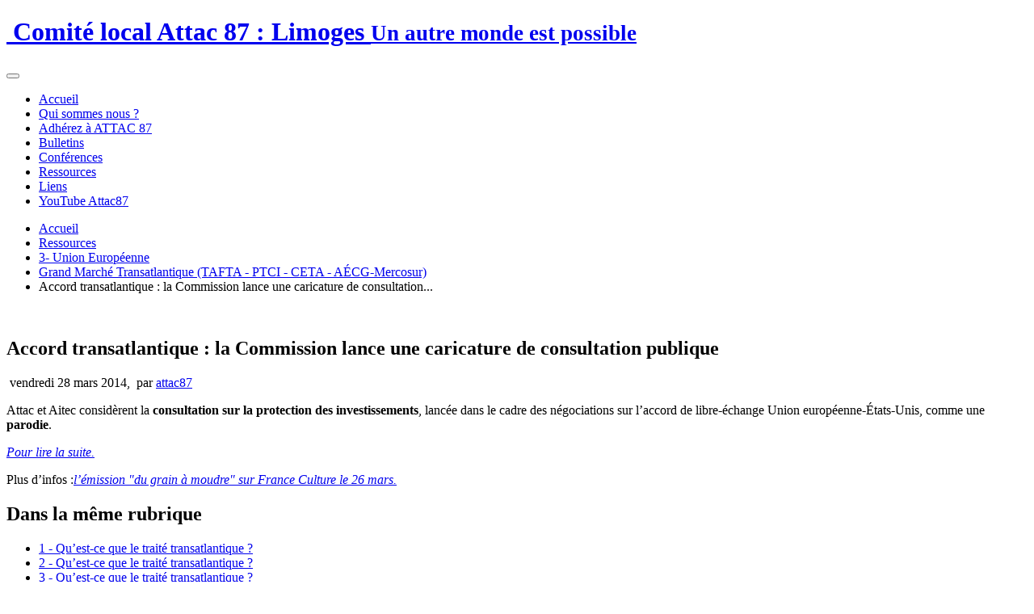

--- FILE ---
content_type: text/html; charset=utf-8
request_url: https://87.site.attac.org/spip.php?article1040
body_size: 5681
content:
<!DOCTYPE HTML>
<html class="page_article ltr fr no-js" lang="fr" dir="ltr">
	<head>
		<script type='text/javascript'>/*<![CDATA[*/(function(H){H.className=H.className.replace(/\bno-js\b/,'js')})(document.documentElement);/*]]>*/</script>
		
		<meta http-equiv="Content-Type" content="text/html; charset=utf-8" />

		<title>Accord transatlantique : la Commission lance une caricature de consultation publique - Comité local Attac 87 : Limoges</title>
<meta name="description" content=" Attac et Aitec consid&#232;rent la consultation sur la protection des investissements, lanc&#233;e dans le cadre des n&#233;gociations sur l&#039;accord de... " />
<link rel="canonical" href="https://87.site.attac.org/spip.php?article1040" />


<link rel="icon" type="image/x-icon" href="https://87.site.attac.org/plugins/plugins_claps/claps/v1.2.4/favicon.ico" />
<link rel="shortcut icon" type="image/x-icon" href="https://87.site.attac.org/plugins/plugins_claps/claps/v1.2.4/favicon.ico" /><meta http-equiv="Content-Type" content="text/html; charset=utf-8" />


<meta name="generator" content="SPIP 4.2.16 GIT [3.2: a590a9e0]" />

<script type="text/javascript">
var error_on_ajaxform='Oups. Une erreur inattendue a empêché de soumettre le formulaire. Vous pouvez essayer à nouveau.';
</script>

<link rel="alternate" type="application/rss+xml" title="Syndiquer tout le site" href="spip.php?page=backend" />
<meta name="viewport" content="width=device-width, initial-scale=1.0">

<link rel="stylesheet" href="local/cache-prefixer/font-prefixer-0333003.css?1766837022" type="text/css" />
<link rel="stylesheet" href="local/cache-prefixer/bootstrap-cssify-6123020-prefixer-72d1cb7.css?1727842474" type="text/css" />
<link rel="stylesheet" href="plugins/auto/plugins_claps-master/zcore/v3.0.5/css/icons.css?1715850258" type="text/css" />
<link rel="stylesheet" href="plugins/auto/plugins_claps-master/bootstrap4/v4.6.1.2/bootstrap2spip/css/box.css?1715850257" type="text/css" />
<link rel="stylesheet" href="plugins/auto/plugins_claps-master/bootstrap4/v4.6.1.2/bootstrap2spip/css/box_skins.css?1715850257" type="text/css" />

<link rel="stylesheet" href="plugins/auto/plugins_claps-master/bootstrap4/v4.6.1.2/bootstrap2spip/css/spip.css?1715850257" type="text/css" />
<link rel="stylesheet" href="local/cache-scss/spip.comment-cssify-ec0e7fa.css?1727842475" type="text/css" />
<link rel="stylesheet" href="local/cache-scss/spip.list-cssify-516f30d.css?1727842475" type="text/css" />
<link rel="stylesheet" href="plugins/auto/plugins_claps-master/spipr_dist/v2.2.12/css/spip.petition.css?1715850258" type="text/css" />

<link rel="stylesheet" href="local/cache-scss/spip.admin-cssify-46f2f85.css?1727842475" type="text/css" />


<script type='text/javascript'>var var_zajax_content='content';</script><script>
var mediabox_settings={"auto_detect":true,"ns":"box","tt_img":true,"sel_g":"#documents_portfolio a[type='image\/jpeg'],#documents_portfolio a[type='image\/png'],#documents_portfolio a[type='image\/gif']","sel_c":".mediabox","str_ssStart":"Diaporama","str_ssStop":"Arr\u00eater","str_cur":"{current}\/{total}","str_prev":"Pr\u00e9c\u00e9dent","str_next":"Suivant","str_close":"Fermer","str_loading":"Chargement\u2026","str_petc":"Taper \u2019Echap\u2019 pour fermer","str_dialTitDef":"Boite de dialogue","str_dialTitMed":"Affichage d\u2019un media","splash_url":"","lity":{"skin":"_simple-dark","maxWidth":"90%","maxHeight":"90%","minWidth":"400px","minHeight":"","slideshow_speed":"2500","opacite":"0.9","defaultCaptionState":"expanded"}};
</script>
<!-- insert_head_css -->
<link rel="stylesheet" href="plugins-dist/mediabox/lib/lity/lity.css?1725287239" type="text/css" media="all" />
<link rel="stylesheet" href="plugins-dist/mediabox/lity/css/lity.mediabox.css?1725287239" type="text/css" media="all" />
<link rel="stylesheet" href="plugins-dist/mediabox/lity/skins/_simple-dark/lity.css?1725287239" type="text/css" media="all" /><link rel='stylesheet' type='text/css' media='all' href='plugins-dist/porte_plume/css/barre_outils.css?1725287239' />
<link rel='stylesheet' type='text/css' media='all' href='local/cache-css/cssdyn-css_barre_outils_icones_css-1221514d.css?1715850339' />
<link rel="stylesheet" type="text/css" href="plugins/auto/plugins_claps-master/agenda/v5.0.2/css/spip.agenda.css" /><link rel='stylesheet' type='text/css' media='all' href='plugins/auto/plugins_claps-master/jquery_ui/v1.15.2/css/ui/jquery-ui.css' />


<link rel="stylesheet" href="local/cache-prefixer/spipr_dist-cssify-b3b4613-prefixer-d10d20b.css?1727842476" type="text/css" />



<link rel="stylesheet" href="local/cache-prefixer/theme-cssify-a30093c-prefixer-323df62.css?1727842476" type="text/css" />











<script src="prive/javascript/jquery.js?1725287240" type="text/javascript"></script>

<script src="prive/javascript/jquery.form.js?1725287240" type="text/javascript"></script>

<script src="prive/javascript/jquery.autosave.js?1725287240" type="text/javascript"></script>

<script src="prive/javascript/jquery.placeholder-label.js?1725287240" type="text/javascript"></script>

<script src="prive/javascript/ajaxCallback.js?1725287240" type="text/javascript"></script>

<script src="prive/javascript/js.cookie.js?1725287240" type="text/javascript"></script>

<script src="plugins/auto/plugins_claps-master/jquery_ui/v1.15.2/prive/javascript/ui/jquery-ui.js?1715850257" type="text/javascript"></script>
<!-- insert_head -->
<script src="plugins-dist/mediabox/lib/lity/lity.js?1725287239" type="text/javascript"></script>
<script src="plugins-dist/mediabox/lity/js/lity.mediabox.js?1725287239" type="text/javascript"></script>
<script src="plugins-dist/mediabox/javascript/spip.mediabox.js?1725287239" type="text/javascript"></script><script type='text/javascript' src='plugins-dist/porte_plume/javascript/jquery.markitup_pour_spip.js?1725287239'></script>
<script type='text/javascript' src='plugins-dist/porte_plume/javascript/jquery.previsu_spip.js?1725287239'></script>
<script type='text/javascript' src='local/cache-js/jsdyn-javascript_porte_plume_start_js-6f7bf015.js?1715850340'></script>

<script type="text/javascript" src="plugins/auto/plugins_claps-master/bootstrap4/v4.6.1.2/bootstrap/js/bootstrap-util.js?1715850257"></script>
<script type="text/javascript" src="plugins/auto/plugins_claps-master/bootstrap4/v4.6.1.2/bootstrap/js/bootstrap-collapse.js?1715850257"></script>
<script type="text/javascript" src="plugins/auto/plugins_claps-master/bootstrap4/v4.6.1.2/bootstrap/js/bootstrap-dropdown.js?1715850257"></script>
<script type="text/javascript" src="plugins/auto/plugins_claps-master/bootstrap4/v4.6.1.2/bootstrap2spip/js/menu.dropdown.js?1715850257"></script>	<!-- Plugin Métas + -->
<!-- Dublin Core -->
<link rel="schema.DC" href="https://purl.org/dc/elements/1.1/" />
<link rel="schema.DCTERMS" href="https://purl.org/dc/terms/" />
<meta name="DC.Format" content="text/html" />
<meta name="DC.Type" content="Text" />
<meta name="DC.Language" content="fr" />
<meta name="DC.Title" lang="fr" content="Accord transatlantique : la Commission lance une caricature de consultation publique &#8211; Comit&#233; local Attac 87 : Limoges" />
<meta name="DC.Description.Abstract" lang="fr" content="Attac et Aitec consid&#232;rent la consultation sur la protection des investissements, lanc&#233;e dans le cadre des n&#233;gociations sur l&#039;accord de libre-&#233;change Union europ&#233;enne-&#201;tats-Unis, comme une parodie.&#8230;" />
<meta name="DC.Date" content="2026-01-21" />
<meta name="DC.Date.Modified" content="2024-05-16" />
<meta name="DC.Identifier" content="https://87.site.attac.org/spip.php?article1040" />
<meta name="DC.Publisher" content="Comit&#233; local Attac 87 : Limoges" />
<meta name="DC.Source" content="https://87.site.attac.org" />

<meta name="DC.Creator" content="attac87" />





<!-- Open Graph -->
 
<meta property="og:rich_attachment" content="true" />

<meta property="og:site_name" content="Comit&#233; local Attac 87 : Limoges" />
<meta property="og:type" content="article" />
<meta property="og:title" content="Accord transatlantique : la Commission lance une caricature de consultation publique &#8211; Comit&#233; local Attac 87 : Limoges" />
<meta property="og:locale" content="fr_FR" />
<meta property="og:url" content="https://87.site.attac.org/spip.php?article1040" />
<meta property="og:description" content="Attac et Aitec consid&#232;rent la consultation sur la protection des investissements, lanc&#233;e dans le cadre des n&#233;gociations sur l&#039;accord de libre-&#233;change Union europ&#233;enne-&#201;tats-Unis, comme une parodie.&#8230;" />

 

<meta property="og:image" content="https://87.site.attac.org/local/cache-vignettes/L264xH139/12ccc0f7b62254bd9b453155b035f3-489e6.jpg" />
<meta property="og:image:width" content="264" />
<meta property="og:image:height" content="139" />
<meta property="og:image:type" content="image/jpeg" />



<meta property="article:published_time" content="2026-01-21" />
<meta property="article:modified_time" content="2024-05-16" />

<meta property="article:author" content="attac87" />








<!-- Twitter Card -->
<meta name="twitter:card" content="summary_large_image" />
<meta name="twitter:title" content="Accord transatlantique : la Commission lance une caricature de consultation publique &#8211; Comit&#233; local Attac 87 : Limoges" />
<meta name="twitter:description" content="Attac et Aitec consid&#232;rent la consultation sur la protection des investissements, lanc&#233;e dans le cadre des n&#233;gociations sur l&#039;accord de libre-&#233;change Union europ&#233;enne-&#201;tats-Unis, comme une parodie.&#8230;" />
<meta name="twitter:dnt" content="on" />
<meta name="twitter:url" content="https://87.site.attac.org/spip.php?article1040" />

<meta name="twitter:image" content="https://87.site.attac.org/local/cache-vignettes/L264xH132/590d804bfb3c6c894f5b3489fa1f92-0b358.jpg?1715938889" />
</head>
	<body>
	<div class="page">
		<div class="container">
			<div class="header" id="header">
				<div class="row justify-content-between">
<header class="accueil clearfix col-sm-9 col-lg-8">
	 <a rel="start home" href="https://87.site.attac.org/" title="Accueil"
	><h1 id="logo_site_spip"><img
	src="local/cache-vignettes/L96xH100/siteon0-31ec5.jpg?1715850340" class='spip_logo' width='96' height='100'
	alt="" /> Comité local Attac 87&nbsp;: Limoges
	<small id="slogan_site_spip">Un autre monde est possible</small>
	</h1> </a>
</header>
<div class="menu-lang col-sm-3">

</div>
</div>			</div>
			<div class="navbar navbar-expand-md navbar-dark bg-dark" id="nav">
				<button class="navbar-toggler collapsed" type="button" data-toggle="collapse" data-target="#navbar-96f4" aria-controls="navbar-96f4" aria-expanded="false" aria-label="Toggle navigation"><span class="navbar-toggler-icon"></span></button>
<div class="collapse navbar-collapse nav-collapse-main" id="navbar-96f4"><div class="menu-conteneur navbar-inner">
    <ul class="menu-liste menu-items  navbar-nav nav" data-depth="0">
		<li class="menu-entree nav-item item menu-items__item menu-items__item_accueil">
		<a href="https://87.site.attac.org" class="menu-items__lien nav-link">Accueil</a> 
		</li>
		<li class="menu-entree nav-item item menu-items__item menu-items__item_objet menu-items__item_rubrique">
		<a href="spip.php?rubrique126" class="menu-items__lien nav-link">Qui sommes nous&nbsp;?</a> 
		</li>
		<li class="menu-entree nav-item item menu-items__item menu-items__item_objet menu-items__item_rubrique">
		<a href="spip.php?rubrique27" class="menu-items__lien nav-link"> Adhérez à ATTAC 87</a> 
		</li>
		<li class="menu-entree nav-item item menu-items__item menu-items__item_objet menu-items__item_rubrique">
		<a href="spip.php?rubrique7" class="menu-items__lien nav-link">Bulletins</a> 
		</li>
		<li class="menu-entree nav-item item menu-items__item menu-items__item_objet menu-items__item_rubrique">
		<a href="spip.php?rubrique122" class="menu-items__lien nav-link">Conférences</a> 
		</li>
		<li class="menu-entree nav-item item menu-items__item menu-items__item_objet menu-items__item_rubrique on active">
		<a href="spip.php?rubrique125" class="menu-items__lien nav-link">Ressources</a> 
		</li>
		<li class="menu-entree nav-item item menu-items__item menu-items__item_objet menu-items__item_rubrique">
		<a href="spip.php?rubrique4" class="menu-items__lien nav-link">Liens</a> 
		</li>
		<li class="menu-entree nav-item item menu-items__item menu-items__item_lien">
		<a href="https://www.youtube.com/channel/UCcZ2IBWZzwughVnRgmFKwRg/featured" class="menu-items__lien nav-link">YouTube Attac87</a> 
		</li>
		
	</ul></div></div>
			</div>

			<div class="row justify-content-between">
				<div class="content col-md-9 col-lg-8" id="content">
					<nav class="nav-breadcrumb" aria-label="Breadcrumb">
						<ul class="breadcrumb">
	 
	
	
	 
	
	
	 
	<li class="breadcrumb-item"><a href="https://87.site.attac.org/">Accueil</a></li>


<li class="breadcrumb-item"><a href="spip.php?rubrique125">Ressources</a></li>

<li class="breadcrumb-item"><a href="spip.php?rubrique96">3- Union Européenne</a></li>

<li class="breadcrumb-item"><a href="spip.php?rubrique108">Grand Marché Transatlantique (TAFTA - PTCI - CETA - AÉCG-Mercosur)</a></li>


<li class="breadcrumb-item active"><span class="on active">Accord transatlantique : la Commission lance une caricature de consultation...</span></li>
</ul>					</nav>
					<article>
	 <header class="cartouche">
	<img
	src="local/cache-vignettes/L200xH145/arton1040-e5327.jpg?1715938889" class='spip_logo' width='200' height='145'
	alt="" />
	
	<h1><span class="">Accord transatlantique&nbsp;: la Commission lance une caricature de consultation publique</span></h1>
	
	<p class="publication"><time pubdate="pubdate" datetime="2014-03-28T12:58:39Z"><i class="icon icon-calendar bi-icon"><svg role="img" width="0" height="0"><use xlink:href="plugins/auto/plugins_claps-master/bootstrap4/v4.6.1.2/bootstrap2spip/img/bi-min-symbols.svg?1715850257#bi-calendar"></use></svg></i> vendredi 28 mars 2014</time><span class="authors"><span class="sep">, </span><i class="icon icon-user bi-icon"><svg role="img" width="0" height="0"><use xlink:href="plugins/auto/plugins_claps-master/bootstrap4/v4.6.1.2/bootstrap2spip/img/bi-min-symbols.svg?1715850257#bi-person"></use></svg></i> par  <span class="vcard author"><a class="url fn spip_in" href="spip.php?auteur1">attac87</a></span></span></p>
	
	<div class="postmeta">
		
	
	

	
</div>
</header>
	<div class="main">
		
		<div class="texte surlignable"><p>Attac et Aitec considèrent la <strong>consultation sur la protection des investissements</strong>, lancée dans le cadre des négociations sur l’accord de libre-échange Union européenne-États-Unis, comme une<strong> parodie</strong>.</p>
<p><a href="http://france.attac.org/actus-et-medias/salle-de-presse/article/accord-transatlantique-la" class="spip_out" rel="external"><i>Pour lire la suite.</i></a></p>
<p>Plus d&#8217;infos&nbsp;:<a href="http://www.franceculture.fr/emission-du-grain-a-moudre-a-qui-profite-la-zone-de-libre-echange-transatlantique-2014-03-26" class="spip_out" rel="external"><i>l&#8217;émission "du grain à moudre" sur France Culture le 26 mars.</i></a></p></div>

		
	</div>

	<footer>
		
		
	</footer>

	<aside>
		
		

		

		
		<div class="comments">
	<a href="#comments" id="comments"></a> 
	<a href="#forum" id="forum"></a> 
	</div>	</aside>

</article>				</div>
				<div class="aside secondary col-md-3" id="aside">
										<div class="noisette noisette_articles_meme_rubrique">
	<div class='ajaxbloc' data-ajax-env='bCHkvlnuR0ALI7x8sBRqeWC5TQ0UBzCrJ1DCaFoN1IdUVUKyb/2bcpIiAmCYrqgV8gxXKiFhEhX3RWqUM00TQZA2FiBCZ4Gkk2H7ufbWIA7NCN0bjYXK4b1sFm9JQdtK8RhRkc4Xs7tMjoxOgOWu+W9FNojLwiiPJN56ht7e/s64tA2SvpwVE4nnXOUN2CXfOdBJ83jPFUIbUmmgFqH2FMcKsHPuMd40rRzc+5aQE0rCC6OUX45mKOxk0LDDYliGnzzCuAB87tw9kKBGlAgAy/dmUsLw3DrpLTYh/eU5PUv7sqg4CS2g3moJAUmsXih1hqGQyxqD6G6VO0zARlNnUB1O/XShDg9n02PEjDwll4ZQ2CGP6hbsezbGdS9aRgfDdgMjoOSy0N1f4ATyfOBv' data-origin="spip.php?article1040">
<h2 class="intitule">Dans la même rubrique</h2>



	
	<a id='pagination_article_rubrique_numerotes' class='pagination_ancre'></a>
	<div class="liste">
		<ul class="list-group">
			
			<li class="list-group-item">
                <a href="spip.php?article1033">1 - Qu&#8217;est-ce que le traité transatlantique&nbsp;?</a>
			</li>
			
			<li class="list-group-item">
                <a href="spip.php?article1034">2 - Qu&#8217;est-ce que le traité transatlantique&nbsp;?</a>
			</li>
			
			<li class="list-group-item">
                <a href="spip.php?article1036">3 - Qu&#8217;est-ce que le traité transatlantique&nbsp;?</a>
			</li>
			
			<li class="list-group-item">
                <a href="spip.php?article1178">6 commissions opposées à l’arbitrage au Parlement européen font tanguer la clause d’arbitrage du TTIP / TAFTA</a>
			</li>
			
			<li class="list-group-item">
                <a href="spip.php?article954">Samedi 15 juin 2013 - Communiqué de presse commun Attac – Aitec - Projet d&#8217;accords bilatéraux UE/USA</a>
			</li>
			
			<li class="list-group-item">
                <a href="spip.php?article991">Guide de navigation pour affronter le grand marché transatlantique</a>
			</li>
			
			<li class="list-group-item">
                <a href="spip.php?article987">PTCI - Lettre ouverte à l&#8217;occasion de la seconde session de négociation du Pacte transatlantique sur le commerce et l&#8217;investissement</a>
			</li>
			
			<li class="list-group-item">
                <a href="spip.php?article1003">Partenariat transatlantique&nbsp;: discussions au Sénat</a>
			</li>
			
			<li class="list-group-item">
                <a href="spip.php?article1015">L&#8217;accord de libre-échange nord- américain (ALENA) a 20 ans&nbsp;!</a>
			</li>
			
			<li class="list-group-item">
                <a href="spip.php?article1023">Action "Stop TAFTA - Non au Grand Marché Transatlantique"</a>
			</li>
			
		</ul>
		<div class="pagination pagination-sm"><ul><li class="page-item active"><span class="page-link on active">0</span></li><li class="page-item"><a href='spip.php?article1040&amp;debut_article_rubrique_numerotes=10#pagination_article_rubrique_numerotes' class='page-link lien_pagination' rel='nofollow'>10</a></li><li class="page-item"><a href='spip.php?article1040&amp;debut_article_rubrique_numerotes=20#pagination_article_rubrique_numerotes' class='page-link lien_pagination' rel='nofollow'>20</a></li><li class="page-item"><a href='spip.php?article1040&amp;debut_article_rubrique_numerotes=30#pagination_article_rubrique_numerotes' class='page-link lien_pagination' rel='nofollow'>30</a></li><li

	class="page-item tbc disabled"><span class="page-link">...</span></li><li class="page-item"><a
	href='spip.php?article1040&amp;debut_article_rubrique_numerotes=80#pagination_article_rubrique_numerotes'
	class='page-link lien_pagination'
	title='9'
	rel='nofollow'><i class="icon icon-end bi-icon"><svg role="img" width="0" height="0" aria-labelledby="icon-title-5d57"><title id="icon-title-5d57">9</title><use xlink:href="plugins/auto/plugins_claps-master/bootstrap4/v4.6.1.2/bootstrap2spip/img/bi-min-symbols.svg?1715850257#bi-skip-end"></use></svg></i> </a></li>
	</ul></div>
	</div>
	


</div><!--ajaxbloc-->
</div>				</div>
			</div>

			<div class="footer" id="footer">
				<nav class="menu navbar navbar-expand justify-content-center mb-4">
    
    <ul class="menu-liste menu-items  navbar-nav nav" data-depth="0">
		<li class="menu-entree item menu-items__item menu-items__item_lien">
		<a href="https://www.facebook.com/attac87" class="menu-items__lien">Facebook ATTAC87</a> 
		</li>
		<li class="menu-entree item menu-items__item menu-items__item_lien">
		<a href="https://vie-interne.attac.org" class="menu-items__lien">Vie-Interne</a> 
		</li>
		<li class="menu-entree item menu-items__item menu-items__item_lien">
		<a href="https://france.attac.org/attac/comites-locaux/" class="menu-items__lien">Comités Locaux</a> 
		</li>
		<li class="menu-entree item menu-items__item menu-items__item_lien">
		<a href="https://france.attac.org/attac/notre-organisation/" class="menu-items__lien">L&#8217;organisation</a> 
		</li>
		<li class="menu-entree item menu-items__item menu-items__item_lien">
		<a href="https://entraide.attac.org" class="menu-items__lien">Forum</a> 
		</li>
		<li class="menu-entree item menu-items__item menu-items__item_objet menu-items__item_rubrique">
		<a href="spip.php?rubrique6" class="menu-items__lien">Archives</a> 
		</li>
		
	</ul>
</nav>

<div class="d-flex justify-content-between">
    <div class="colophon"><p>Un site sous <a href="https://spip.net" class="spip_out" rel="external">Spip</a> <a href="https://code.globenet.org/gn/sitesetagerises" class="spip_out" rel="external">Claps</a>, une distribution d&#8217;Attac France fièrement hébergée par <a href="https://globenet.org" class="spip_out" rel="external">Globenet</a></p></div>
    <a class="btn btn-link" href="https://87.site.attac.org/ecrire/">Espace privé</a>
</div>			</div>
		</div>
	</div>
</body></html>
